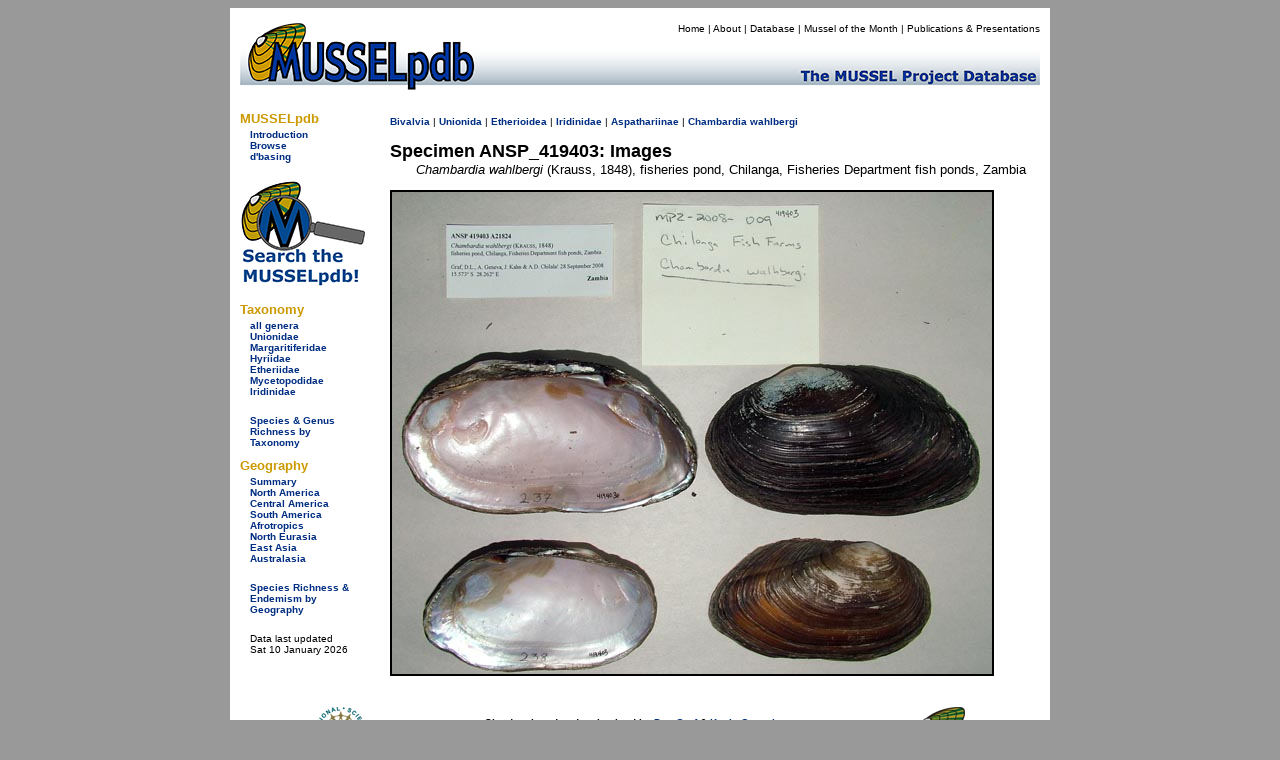

--- FILE ---
content_type: text/html
request_url: https://mussel-project.uwsp.edu/fmuotwaolcb/specimen_16991.html
body_size: 3350
content:
<!DOCTYPE html PUBLIC "-//W3C//DTD XHTML 1.0 Transitional//EN" "http://www.w3.org/TR/xhtml1/DTD/xhtml1-transitional.dtd">
<html xmlns="http://www.w3.org/1999/xhtml">
<head>
    <meta http-equiv="refresh" content="0; url=https://musselpdb.org/db.php?ty=specimen&id=16991" />
<title>MUSSELpdb | specimen ANSP_419403</title>
<style type="text/css">
<!--
body {
	background-color: #999;
}
-->
</style>
<link href="../css/mussel.css" rel="stylesheet" type="text/css" />


<script type="text/javascript">

  var _gaq = _gaq || [];
  _gaq.push(['_setAccount', 'UA-34476761-1']);
  _gaq.push(['_trackPageview']);

  (function() {
    var ga = document.createElement('script'); ga.type = 'text/javascript'; ga.async = true;
    ga.src = ('https:' == document.location.protocol ? 'https://ssl' : 'http://www') + '.google-analytics.com/ga.js';
    var s = document.getElementsByTagName('script')[0]; s.parentNode.insertBefore(ga, s);
  })();

</script>

</head>

<body>
<div align="center">
  <table width="820" border="0" cellpadding="10">
    <tr>
      <td bgcolor="#FFFFFF"><table width="800" border="0" cellpadding="0" cellspacing="0">
        <tr>
          <td bgcolor="#FFFFFF"><!-- #BeginLibraryItem "/Library/new_head2.lbi" -->
<table width="800" border="0" cellpadding="0" cellspacing="0">
  <tr>
    <td width="200" rowspan="2" align="left" valign="bottom"><a href="../index.html"><img src="../graphics/logo/new_banner_left.jpg" alt="MUSSELp" width="200" height="72" border="0"></a></td>
    <td align="right" valign="top">
      <div id="menu">
        <p><a href="../index.html">Home</a> | <a href="../about.html">About</a> | <a href="index.html">Database</a> | <a href="http://mussel-project.uwsp.edu/motm/2025/25-08.html">Mussel of the Month</a> | <a href="../publ/index.html">Publications &amp; Presentations</a></p></div>
    </td>
  </tr>
  <tr>
    <td align="left" valign="bottom"><a href="../index.html"><img src="../graphics/logo/new_banner_right.jpg" width="600" height="48" border="0"></a></td>
  </tr>
</table>
<!-- #EndLibraryItem --></td>
          </tr>
        <tr>
          <td bgcolor="#FFFFFF"><table width="800" border="0" cellspacing="0" cellpadding="0">
            <tr>
              <td width="150" align="left" valign="top"><table width="150" border="0" cellspacing="0" cellpadding="0">
                <tr>
                  <td>
<style type="text/css">

.side_menu_head {font-family: Verdana, Geneva, sans-serif;
	font-size: small;
	font-weight: bold;
	color: #C90;
}
.side_menu_links {font-family: Verdana, Geneva, sans-serif;
	font-size: x-small;
}

</style>
<table width="145" border="0" cellspacing="0" cellpadding="0">
  <tr>
    <td colspan="2" class="side_menu_head">&nbsp;</td>
  </tr>
  <tr>
    <td colspan="2" class="side_menu_head">MUSSELpdb</td>
  </tr>
  <tr>
    <td width="10">&nbsp;</td>
    <td width="129" class="side_menu_links"><a href="http://mussel-project.uwsp.edu/db/index.html">Introduction</a><br>
      <a href="index.html">Browse</a><br>
      <a href="http://mussel-project.uwsp.edu/db/dbasing.html">d'basing</a></td>
  </tr>
</table>
<table width="145" border="0" cellspacing="0" cellpadding="0">
    <tr><td colspan="2" class="side_menu_head">&nbsp;</td></tr>
    <tr><td colspan="2" class="side_menu_head">Taxonomy</td></tr>  
    <tr>
        <td width="10">&nbsp;</td>
        <td width="129" class="side_menu_links">
        <a href="all_genera.html">all genera</a><br>
        <a href="unionidae.html">Unionidae</a><br>
        <a href="margaritiferidae.html">Margaritiferidae</a><br>
        <a href="hyriidae.html">Hyriidae</a><br>
        <a href="etheriidae.html">Etheriidae</a><br>
        <a href="mycetopodidae.html">Mycetopodidae</a><br>
        <a href="iridinidae.html">Iridinidae</a><br>
        <br>
        <a href="table_3_taxonomy_summary.html">Species & Genus Richness by Taxonomy</a>
        </td></tr>
</table>
<table width="145" border="0" cellspacing="0" cellpadding="0">
    <tr><td colspan="2" class="side_menu_head">&nbsp;</td></tr>
    <tr><td colspan="2" class="side_menu_head">Geography</td></tr>  
    <tr>
        <td width="10">&nbsp;</td>
        <td width="129" class="side_menu_links">
        <a href="geography_summary.html">Summary</a><br>
        <a href="north_america.html">North America</a><br>
        <a href="central_america.html">Central America</a><br>
        <a href="south_america.html">South America</a><br>
        <a href="afrotropics.html">Afrotropics</a><br>
        <a href="north_eurasia.html">North Eurasia</a><br>
        <a href="east_asia.html">East Asia</a><br>
        <a href="australasia.html">Australasia</a><br>
        <br>
        <a href="table_4_regional_summary.html">Species Richness & Endemism by Geography</a>
        </td></tr>
</table>
</td>
                  </tr>
                <tr>
                  <td align="left" valign="top">&nbsp;</td>
                  </tr>
                <tr>
                  <td>&nbsp;</td>
                  </tr>
                </table>              <p><span class="small">Page last updated<br />
                  Mon 08 Sep 2025</span></p></td>
              <td width="650" height="500" align="left" valign="top">
              
<table width="650">
  <tr><td>
<h2>The Freshwater Mussels (Unionoida) of the World (and other less consequential bivalves)</h2>
<p>FM(U)otW(aolcb) is the web version of the MUSSEL Project Database. Follow the links to browse the data or use the custom Google search field. Either way, you win!</p>
<p style="background-color:yellow;"><span class="red">The MUSSEL Project Database has moved to a new server, with a new URL! The new address for this page is: <a href="https://musselpdb.org/db.php?ty=specimen&id=16991">https://musselpdb.org/db.php?ty=specimen&id=16991</a></span></p>
<h5>Search the database pages:</h5>
<div align="center">
<script>
 (function() {
  var cx = '008362903231481407930:4nckuwsy8ym';
  var gcse = document.createElement('script');
  gcse.type = 'text/javascript';
  gcse.async = true;
  gcse.src = 'https://cse.google.com/cse.js?cx=' + cx;
  var s = document.getElementsByTagName('script')[0];
  s.parentNode.insertBefore(gcse, s);
 })();
</script>
<gcse:search></gcse:search>
</div>

<hr>
  </td></tr>
  <tr><td height="500" valign="top">
<p><span class="small"><a href="index.html">Bivalvia</a> | <a href="Unionoida.html">Unionoida</a> | <a href="Etherioidea.html">Etherioidea</a> | <a href="Iridinidae.html">Iridinidae</a> | <a href="Aspathariinae.html">Aspathariinae</a> | <a href="validgen_24.html">Chambardia</a> <a href="validsp_892.html">wahlbergi</a></span></p></span></p><p><span class="large"><b>Museum Lot ANSP_419403</b></span></p>
<div align="center">
  <img src="http:///musselpdb.org/600dpi_images/08_12_19/ansp_419403.jpg"><br>
</div>

  </td></tr>
  <tr><td align="right"><p><i><span class="small">Page updated: 12:35:12 Mon 08 Sep 2025</span></i></p></td></tr>
</table>

              </td>
              </tr>
            </table></td>
          </tr>
        <tr>
          <td bgcolor="#FFFFFF"><!-- #BeginLibraryItem "/Library/new_foot.lbi" -->
<style type="text/css">
<!--
.footer_better {
	color: #C90;
	font-size: small;
}
-->
</style>
<table width="795" border="0" cellspacing="0" cellpadding="0" height="75">
  <tr>
    <td width="150" align="center" valign="bottom">&nbsp;</td>
    <td align="center" valign="bottom">
      <table width="645" border="0" cellspacing="0" cellpadding="0">
        <tr>
          <th width="50"><img src="../graphics/logo/nsf_sm.gif" alt="NSF icon" height="50" width="50" border="0"></th>
          <th width="490"> <div id="footer">
            <p>The MUSSEL Project &#151; Home Page <a href="http://www.mussel-project.net/" target="_top">http://www.mussel-project.net/</a>.<br>
              Site developed and maintained by <a href="http://www.dangraf.us/" target="_blank">Dan Graf</a> &amp; <a href="https://cummings.inhs.illinois.edu" target="_blank">Kevin Cummings</a>.<br>
              Hosted by <a href="http://www.uwsp.edu/" target="_blank">The University of Wisconsin-Stevens Point</a>.<br>
              Funded by <a href="http://www.nsf.gov/" target="_blank">The National Science Foundation</a>.</p>
          </div>
          </th>
          <td width="50" align="center"><img src="../graphics/logo/icon_sm.gif" alt="MUSSEL icon" height="50" width="50" border="0"></td>
        </tr>
        <tr>
          <th colspan="3" width="590"> <font face="Verdana, Geneva, sans-serif" class="footer_better">&quot;Making the world a better place, one mollusk at a time.&quot; </font></th>
        </tr>
    </table></td>
  </tr>
</table>
<div align="right"></div>
<!-- #EndLibraryItem --></td>
          </tr>
      </table></td>
    </tr>
  </table>
</div>
<div align="center"></div>
</body>
</html>

